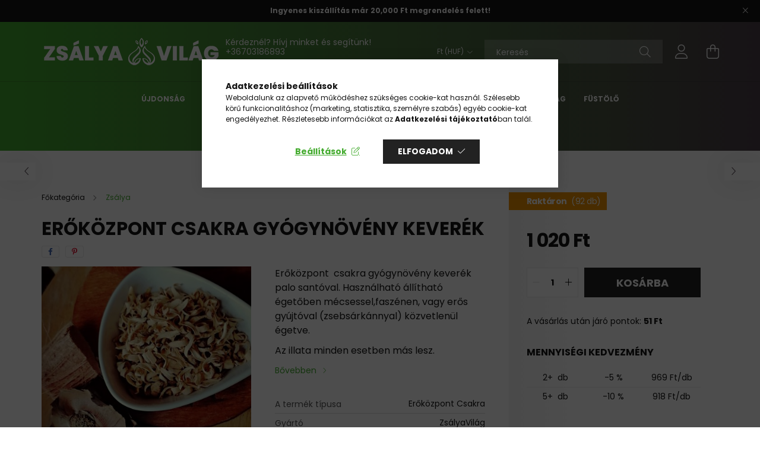

--- FILE ---
content_type: text/html; charset=UTF-8
request_url: https://zsalyavilag.hu/shop_marketing.php?cikk=1123458&type=page&only=cross&change_lang=hu&marketing_type=artdet
body_size: 3301
content:

<script>
	function page_action_cross(cikk,cikk_id,qty) {
        var temp_qty=qty;
        if ($("#db_"+cikk_id).length > 0 ) temp_qty=$("#db_"+cikk_id).val();

		$.ajax({
			type: "GET",
			async: true,
			url: "https://zsalyavilag.hu/shop_ajax/ajax_cart.php",
			dataType: 'json',
			data: {
				get_ajax:1,
				result_type:"json",
				lang_master:"hu",
				action:"add",
				sku:cikk,
				qty:temp_qty,
				variant_name1:$("#egyeb_nev1_"+cikk_id).val(),
				variant_list1:$("#egyeb_list1_"+cikk_id).val(),
				variant_name2:$("#egyeb_nev2_"+cikk_id).val(),
				variant_list2:$("#egyeb_list2_"+cikk_id).val(),
				variant_name3:$("#egyeb_nev3_"+cikk_id).val(),
				variant_list3:$("#egyeb_list3_"+cikk_id).val()
			},
			success: function(result_cart){
                const temp_product_array = {
                    error: result_cart.error,
                    sku: cikk,
                    master_key: result_cart.master_key,
                    name: result_cart.name,
                    category: result_cart.category,
                    price: result_cart.price,
                    qty: temp_qty,
                    qty_of_items: result_cart.qty_of_items
                };

                for (let i = 1; i <= 3; i++) {
                    temp_product_array[`variant_name${i}`] = $(`#egyeb_nev${i}_${cikk_id}`).val();
                    temp_product_array[`variant_list${i}`] = $(`#egyeb_list${i}_${cikk_id}`).val();
                }

                $(document).trigger("addToCart", temp_product_array);

                gtag("event", "cross_sale_convert", { 'sku':cikk, 'value':result_cart.price*temp_qty});
				if (result_cart.cart_deny==1) {
					eval(result_cart.cart_onclose);
				} else {
                    if (result_cart.cart_success==1) $(document).trigger("addToCartSuccess",temp_product_array);

										$("#page_cross_content #page_pagelist_"+cikk_id).animate({opacity: 0},300,function(){
						$("#page_cross_content #page_pagelist_"+cikk_id).remove();
                        $(document).trigger('removeCrossItem');
						if ($("#page_cross_content .page_pagelist_item").length==0) $("#page_cross_content").remove();
											});
										if (result_cart.overlay!="") {
						$("#overlay_cart_add").html(result_cart.overlay);
						$("#overlay_cart_add").overlay().load();
					}
										if ($("#box_cart_content").length>0) {
						
						$("#box_cart_content").load("https://zsalyavilag.hu/shop_ajax/ajax_box_cart.php?get_ajax=1&lang_master=hu&unas_design=");
						                            if ($("#box_cart_content2").length > 0) $("#box_cart_content2").load("https://zsalyavilag.hu/shop_ajax/ajax_box_cart.php?get_ajax=1&lang_master=hu&unas_design=&cart_num=2");
												}
					$.ajax({
						type: "GET",
						async: true,
						url: "https://zsalyavilag.hu/shop_ajax/ajax_shipping.php",
						dataType: "json",
						data: {
							get_ajax:1,
							shop_id:34977,
							lang_master:"hu"
						},
						success: function(result){
							$(".container_shipping_cost").html(result.cost);
							$(".container_shipping_free").html(result.free);
						}
					});
									}
			}
		});
	}
	</script>
	
        
        
                                                                                        
    
            
                
                                                                        
                






		
				

	
	
	
	
	<div class=" products js-products type--1 carousel carousel-cross_page"  data-text-fav-remove="Törlés a kedvencek közül" data-text-fav-add="Kedvencekhez" data-text-compare-remove="Törlés összehasonlításból" data-text-compare-add="Összehasonlítás">
												
			<article class="carousel-cell type--1 page_pagelist_item product js-product  page_artlist_sku_461745" id="page_pagelist_cross_page_461745" data-sku="461745">
				<div class="product__inner-wrap">
					<div class="product__inner position-relative">
						<div class="product__badges">
																																		<div class='product__func-btn favourites-btn page_artlist_func_favourites_461745 page_artdet_func_favourites_461745 page_artdet_func_favourites_outer_461745' id='page_artlist_func_favourites_461745' onclick='add_to_favourites("","461745","page_artlist_func_favourites_461745","page_artlist_func_favourites_outer_461745","316859681");'>
											<div class="product__func-icon favourites__icon icon--favo text-primary d-inline-block" data-tippy="Kedvencekhez"></div>
										</div>
																																																																																	</div>
														<div class="product__img-outer">
							<div class="product__img-wrap product-img-wrapper">
																		<a class="product_link_normal" data-sku="461745" href="https://zsalyavilag.hu/Palo-Santo-Chips-20-gramm" title="Palo Santo Chips (20 gramm/csomag)">
									<picture>
																					<source data-srcset="https://zsalyavilag.hu/img/34977/461745/200x200,r/461745.jpg?time=1644736931 1x, https://zsalyavilag.hu/img/34977/461745/400x400,r/461745.jpg?time=1644736931 2x" media="(max-width: 439.98px)" />
																				<source data-srcset="https://zsalyavilag.hu/img/34977/461745/264x264,r/461745.jpg?time=1644736931 1x, https://zsalyavilag.hu/img/34977/461745/528x528,r/461745.jpg?time=1644736931 2x" />
										<img class="product__img product-img js-main-img lazyload"
											 src="https://zsalyavilag.hu/main_pic/space.gif"
											 data-src="https://zsalyavilag.hu/img/34977/461745/264x264,r/461745.jpg?time=1644736931"
											 alt="Palo Santo Chips (20 gramm/csomag)"
											 title="Palo Santo Chips (20 gramm/csomag)"
											 id="main_image_cross_page_461745"/>
										<div class="loading-spinner"></div>
									</picture>
								</a>
							</div>
																				</div>
														<div class="product__datas">
															<div class="product__review" data-review-count="">
																	</div>
							
							<div class="product__name-wrap">
								<a class="product__name-link product_link_normal" data-sku="461745" href="https://zsalyavilag.hu/Palo-Santo-Chips-20-gramm">
									<h2 class="product__name text-uppercase font-weight-bold font-s font-md-m">Palo Santo Chips (20 gramm/csomag)</h2>
								</a>
																	
																								</div>

																						
																								<div class="product__stock mb-4 position-relative only_stock_status on-stock">
										<span class="product__stock-text font-xs font-md-s">
																							<strong>Raktáron <span class="font-weight-normal">(50&nbsp;db)</span></strong>
																					</span>
									</div>
															
															<div class="product__prices-wrap mb-3">
																			<div class="product__prices with-rrp ">
											<div class='product__price-base  font-weight-bold'>
												<span class="product__price-base-value"><span id='price_net_brutto_cross_page_461745' class='price_net_brutto_cross_page_461745'>1 020</span> Ft</span>											</div>
																					</div>
																																																															</div>
							
															<div class="product__main-wrap mt-auto has-buttons row no-gutters">
									<div class="col">																																																																					<button class="product__main-btn btn-primary product__cart-btn btn" onclick="page_action_cross('461745','cross_page_461745',1);" type="button">Ezt is kérem</button>
																								<input name="db_cross_page_461745" id="db_cross_page_461745" type="hidden" value="1" maxlength="7" data-min="1" data-max="999999" data-step="1"/>
																														</div>																			<div class="col-auto function-btns d-none">
																							<div class="product__function-btn product__btn-tooltip js-product-tooltip-click" data-sku="461745" data-tippy="Gyorsnézet" aria-label="Gyorsnézet">
													<div class="product__func-icon icon--details"></div>
												</div>
																																		<div class='product__function-btn page_art_func_compare page_art_func_compare_461745 ' onclick='popup_compare_dialog("461745");' data-tippy="Összehasonlítás">
													<div class="product__func-icon icon--compare"></div>
												</div>
																					</div>
																	</div>
							
																				</div>
					</div>
				</div>

							</article>
												
			<article class="carousel-cell type--1 page_pagelist_item product js-product  page_artlist_sku_493575" id="page_pagelist_cross_page_493575" data-sku="493575">
				<div class="product__inner-wrap">
					<div class="product__inner position-relative">
						<div class="product__badges">
																																		<div class='product__func-btn favourites-btn page_artlist_func_favourites_493575 page_artdet_func_favourites_493575 page_artdet_func_favourites_outer_493575' id='page_artlist_func_favourites_493575' onclick='add_to_favourites("","493575","page_artlist_func_favourites_493575","page_artlist_func_favourites_outer_493575","316860148");'>
											<div class="product__func-icon favourites__icon icon--favo text-primary d-inline-block" data-tippy="Kedvencekhez"></div>
										</div>
																																																																																	</div>
														<div class="product__img-outer">
							<div class="product__img-wrap product-img-wrapper">
																		<a class="product_link_normal" data-sku="493575" href="https://zsalyavilag.hu/Palo-Santo-Chips-es-Angelikagyoker" title="Palo Santo Chips és Angelikagyökér (20 gramm)">
									<picture>
																					<source data-srcset="https://zsalyavilag.hu/img/34977/493575/200x200,r/493575.jpg?time=1622629550 1x, https://zsalyavilag.hu/img/34977/493575/400x400,r/493575.jpg?time=1622629550 2x" media="(max-width: 439.98px)" />
																				<source data-srcset="https://zsalyavilag.hu/img/34977/493575/264x264,r/493575.jpg?time=1622629550 1x, https://zsalyavilag.hu/img/34977/493575/528x528,r/493575.jpg?time=1622629550 2x" />
										<img class="product__img product-img js-main-img lazyload"
											 src="https://zsalyavilag.hu/main_pic/space.gif"
											 data-src="https://zsalyavilag.hu/img/34977/493575/264x264,r/493575.jpg?time=1622629550"
											 alt="Palo Santo Chips és Angelikagyökér (20 gramm)"
											 title="Palo Santo Chips és Angelikagyökér (20 gramm)"
											 id="main_image_cross_page_493575"/>
										<div class="loading-spinner"></div>
									</picture>
								</a>
							</div>
																				</div>
														<div class="product__datas">
															<div class="product__review" data-review-count="">
																	</div>
							
							<div class="product__name-wrap">
								<a class="product__name-link product_link_normal" data-sku="493575" href="https://zsalyavilag.hu/Palo-Santo-Chips-es-Angelikagyoker">
									<h2 class="product__name text-uppercase font-weight-bold font-s font-md-m">Palo Santo Chips és Angelikagyökér (20 gramm)</h2>
								</a>
																	
																								</div>

																						
																								<div class="product__stock mb-4 position-relative only_stock_status on-stock">
										<span class="product__stock-text font-xs font-md-s">
																							<strong>Raktáron <span class="font-weight-normal">(88&nbsp;db)</span></strong>
																					</span>
									</div>
															
															<div class="product__prices-wrap mb-3">
																			<div class="product__prices with-rrp ">
											<div class='product__price-base  font-weight-bold'>
												<span class="product__price-base-value"><span id='price_net_brutto_cross_page_493575' class='price_net_brutto_cross_page_493575'>1 020</span> Ft</span>											</div>
																					</div>
																																																															</div>
							
															<div class="product__main-wrap mt-auto has-buttons row no-gutters">
									<div class="col">																																																																					<button class="product__main-btn btn-primary product__cart-btn btn" onclick="page_action_cross('493575','cross_page_493575',1);" type="button">Ezt is kérem</button>
																								<input name="db_cross_page_493575" id="db_cross_page_493575" type="hidden" value="1" maxlength="7" data-min="1" data-max="999999" data-step="1"/>
																														</div>																			<div class="col-auto function-btns d-none">
																							<div class="product__function-btn product__btn-tooltip js-product-tooltip-click" data-sku="493575" data-tippy="Gyorsnézet" aria-label="Gyorsnézet">
													<div class="product__func-icon icon--details"></div>
												</div>
																																		<div class='product__function-btn page_art_func_compare page_art_func_compare_493575 ' onclick='popup_compare_dialog("493575");' data-tippy="Összehasonlítás">
													<div class="product__func-icon icon--compare"></div>
												</div>
																					</div>
																	</div>
							
																				</div>
					</div>
				</div>

							</article>
												
			<article class="carousel-cell type--1 page_pagelist_item product js-product  page_artlist_sku_989335" id="page_pagelist_cross_page_989335" data-sku="989335">
				<div class="product__inner-wrap">
					<div class="product__inner position-relative">
						<div class="product__badges">
																																		<div class='product__func-btn favourites-btn page_artlist_func_favourites_989335 page_artdet_func_favourites_989335 page_artdet_func_favourites_outer_989335' id='page_artlist_func_favourites_989335' onclick='add_to_favourites("","989335","page_artlist_func_favourites_989335","page_artlist_func_favourites_outer_989335","316860223");'>
											<div class="product__func-icon favourites__icon icon--favo text-primary d-inline-block" data-tippy="Kedvencekhez"></div>
										</div>
																																																																																	</div>
														<div class="product__img-outer">
							<div class="product__img-wrap product-img-wrapper">
																		<a class="product_link_normal" data-sku="989335" href="https://zsalyavilag.hu/Palo-Santo-Chips-es-Feher-Zsalya" title="Palo Santo Chips és Fehér Zsálya (20 gramm)">
									<picture>
																					<source data-srcset="https://zsalyavilag.hu/img/34977/989335/200x200,r/989335.jpg?time=1657898485 1x, https://zsalyavilag.hu/img/34977/989335/400x400,r/989335.jpg?time=1657898485 2x" media="(max-width: 439.98px)" />
																				<source data-srcset="https://zsalyavilag.hu/img/34977/989335/264x264,r/989335.jpg?time=1657898485 1x, https://zsalyavilag.hu/img/34977/989335/528x528,r/989335.jpg?time=1657898485 2x" />
										<img class="product__img product-img js-main-img lazyload"
											 src="https://zsalyavilag.hu/main_pic/space.gif"
											 data-src="https://zsalyavilag.hu/img/34977/989335/264x264,r/989335.jpg?time=1657898485"
											 alt="Palo Santo Chips és Fehér Zsálya (20 gramm)"
											 title="Palo Santo Chips és Fehér Zsálya (20 gramm)"
											 id="main_image_cross_page_989335"/>
										<div class="loading-spinner"></div>
									</picture>
								</a>
							</div>
																				</div>
														<div class="product__datas">
															<div class="product__review" data-review-count="">
																	</div>
							
							<div class="product__name-wrap">
								<a class="product__name-link product_link_normal" data-sku="989335" href="https://zsalyavilag.hu/Palo-Santo-Chips-es-Feher-Zsalya">
									<h2 class="product__name text-uppercase font-weight-bold font-s font-md-m">Palo Santo Chips és Fehér Zsálya (20 gramm)</h2>
								</a>
																	
																								</div>

																						
																								<div class="product__stock mb-4 position-relative only_stock_status on-stock">
										<span class="product__stock-text font-xs font-md-s">
																							<strong>Raktáron <span class="font-weight-normal">(53&nbsp;db)</span></strong>
																					</span>
									</div>
															
															<div class="product__prices-wrap mb-3">
																			<div class="product__prices with-rrp ">
											<div class='product__price-base  font-weight-bold'>
												<span class="product__price-base-value"><span id='price_net_brutto_cross_page_989335' class='price_net_brutto_cross_page_989335'>1 020</span> Ft</span>											</div>
																					</div>
																																																															</div>
							
															<div class="product__main-wrap mt-auto has-buttons row no-gutters">
									<div class="col">																																																																					<button class="product__main-btn btn-primary product__cart-btn btn" onclick="page_action_cross('989335','cross_page_989335',1);" type="button">Ezt is kérem</button>
																								<input name="db_cross_page_989335" id="db_cross_page_989335" type="hidden" value="1" maxlength="7" data-min="1" data-max="999999" data-step="1"/>
																														</div>																			<div class="col-auto function-btns d-none">
																							<div class="product__function-btn product__btn-tooltip js-product-tooltip-click" data-sku="989335" data-tippy="Gyorsnézet" aria-label="Gyorsnézet">
													<div class="product__func-icon icon--details"></div>
												</div>
																																		<div class='product__function-btn page_art_func_compare page_art_func_compare_989335 ' onclick='popup_compare_dialog("989335");' data-tippy="Összehasonlítás">
													<div class="product__func-icon icon--compare"></div>
												</div>
																					</div>
																	</div>
							
																				</div>
					</div>
				</div>

							</article>
												
			<article class="carousel-cell type--1 page_pagelist_item product js-product  page_artlist_sku_683239" id="page_pagelist_cross_page_683239" data-sku="683239">
				<div class="product__inner-wrap">
					<div class="product__inner position-relative">
						<div class="product__badges">
																																		<div class='product__func-btn favourites-btn page_artlist_func_favourites_683239 page_artdet_func_favourites_683239 page_artdet_func_favourites_outer_683239' id='page_artlist_func_favourites_683239' onclick='add_to_favourites("","683239","page_artlist_func_favourites_683239","page_artlist_func_favourites_outer_683239","314275259");'>
											<div class="product__func-icon favourites__icon icon--favo text-primary d-inline-block" data-tippy="Kedvencekhez"></div>
										</div>
																																																																																	</div>
														<div class="product__img-outer">
							<div class="product__img-wrap product-img-wrapper">
																		<a class="product_link_normal" data-sku="683239" href="https://zsalyavilag.hu/Allithato-Aranyozott-Tomjen-Egeto" title="Állítható Aranyozott Tömjén Égető">
									<picture>
																					<source data-srcset="https://zsalyavilag.hu/img/34977/683239/200x200,r/683239.jpg?time=1700649187 1x, https://zsalyavilag.hu/img/34977/683239/400x400,r/683239.jpg?time=1700649187 2x" media="(max-width: 439.98px)" />
																				<source data-srcset="https://zsalyavilag.hu/img/34977/683239/264x264,r/683239.jpg?time=1700649187 1x, https://zsalyavilag.hu/img/34977/683239/528x528,r/683239.jpg?time=1700649187 2x" />
										<img class="product__img product-img js-main-img lazyload"
											 src="https://zsalyavilag.hu/main_pic/space.gif"
											 data-src="https://zsalyavilag.hu/img/34977/683239/264x264,r/683239.jpg?time=1700649187"
											 alt="Állítható Aranyozott Tömjén Égető"
											 title="Állítható Aranyozott Tömjén Égető"
											 id="main_image_cross_page_683239"/>
										<div class="loading-spinner"></div>
									</picture>
								</a>
							</div>
																				</div>
														<div class="product__datas">
															<div class="product__review" data-review-count="">
																	</div>
							
							<div class="product__name-wrap">
								<a class="product__name-link product_link_normal" data-sku="683239" href="https://zsalyavilag.hu/Allithato-Aranyozott-Tomjen-Egeto">
									<h2 class="product__name text-uppercase font-weight-bold font-s font-md-m">Állítható Aranyozott Tömjén Égető</h2>
								</a>
																	
																								</div>

																						
																								<div class="product__stock mb-4 position-relative only_stock_status on-stock">
										<span class="product__stock-text font-xs font-md-s">
																							<strong>Raktáron <span class="font-weight-normal">(26&nbsp;db)</span></strong>
																					</span>
									</div>
															
															<div class="product__prices-wrap mb-3">
																			<div class="product__prices with-rrp ">
											<div class='product__price-base  font-weight-bold'>
												<span class="product__price-base-value"><span id='price_net_brutto_cross_page_683239' class='price_net_brutto_cross_page_683239'>9 400</span> Ft</span>											</div>
																					</div>
																																																															</div>
							
															<div class="product__main-wrap mt-auto has-buttons row no-gutters">
									<div class="col">																																																																					<button class="product__main-btn btn-primary product__cart-btn btn" onclick="page_action_cross('683239','cross_page_683239',1);" type="button">Ezt is kérem</button>
																								<input name="db_cross_page_683239" id="db_cross_page_683239" type="hidden" value="1" maxlength="7" data-min="1" data-max="999999" data-step="1"/>
																														</div>																			<div class="col-auto function-btns d-none">
																							<div class="product__function-btn product__btn-tooltip js-product-tooltip-click" data-sku="683239" data-tippy="Gyorsnézet" aria-label="Gyorsnézet">
													<div class="product__func-icon icon--details"></div>
												</div>
																																		<div class='product__function-btn page_art_func_compare page_art_func_compare_683239 ' onclick='popup_compare_dialog("683239");' data-tippy="Összehasonlítás">
													<div class="product__func-icon icon--compare"></div>
												</div>
																					</div>
																	</div>
							
																				</div>
					</div>
				</div>

							</article>
			</div>

	<script>
		$(document).ready(function() {
			var flkty_cross_page = $('.carousel-cross_page').flickity({
				cellAlign: 'left',
				groupCells: true,
				freeScroll: true,
				contain: true,
									pageDots: false
							});

							$(document).on("removeCrossItem", function(){
					flkty_cross_page.flickity('resize');
				});
			
			
			
			
			/* SET CAROUSEL CELL TO HEIGHT 100% */
			flkty_cross_page.flickity('resize');
			$(".carousel-cross_page .carousel-cell").css('height','100%');
		});
	</script>
                                    
            
    <script>
<!--
$(document).ready(function(){
	select_base_price("cross_page_461745",0);
	
	select_base_price("cross_page_493575",0);
	
	select_base_price("cross_page_989335",0);
	
	select_base_price("cross_page_683239",0);
	
});
// -->
</script>


    <script>
        $(document).ready(function() {
            initTippy();
        });
    </script>

    
        <script>gtag("event", "cross_sale_show", { });</script>